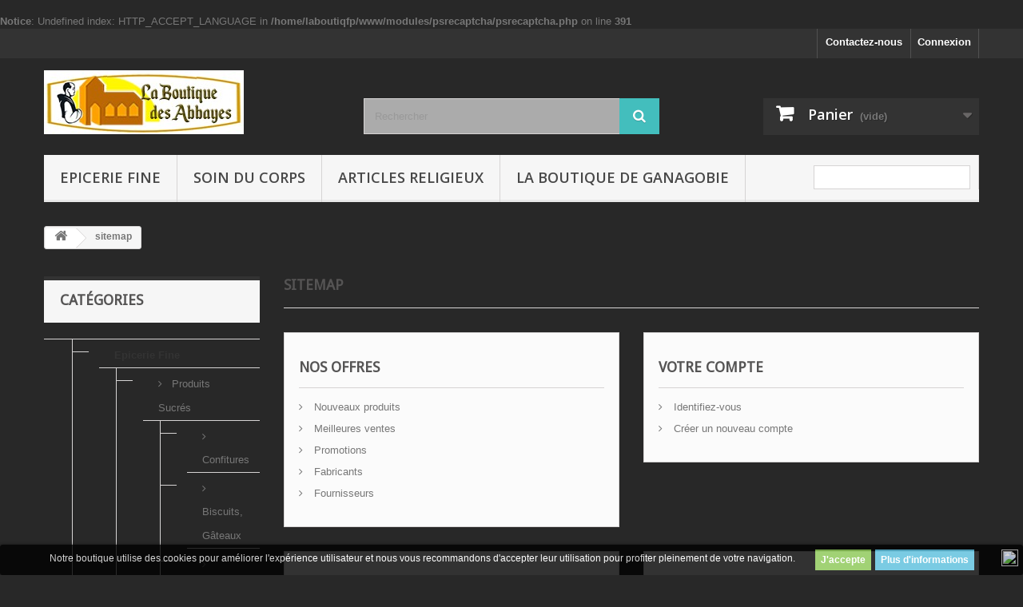

--- FILE ---
content_type: text/html; charset=utf-8
request_url: https://www.laboutiquedesabbayes.com/plan-du-site
body_size: 10597
content:
<br />
<b>Notice</b>:  Undefined index: HTTP_ACCEPT_LANGUAGE in <b>/home/laboutiqfp/www/modules/psrecaptcha/psrecaptcha.php</b> on line <b>391</b><br />
<!DOCTYPE HTML>
<!--[if lt IE 7]> <html class="no-js lt-ie9 lt-ie8 lt-ie7" lang="fr-fr"><![endif]-->
<!--[if IE 7]><html class="no-js lt-ie9 lt-ie8 ie7" lang="fr-fr"><![endif]-->
<!--[if IE 8]><html class="no-js lt-ie9 ie8" lang="fr-fr"><![endif]-->
<!--[if gt IE 8]> <html class="no-js ie9" lang="fr-fr"><![endif]-->
<html lang="fr-fr">
	<head>
		<meta charset="utf-8" />
		<title>Plan du site - La Boutique des Abbayes</title>
					<meta name="description" content="Perdu ? Trouvez ce que vous cherchez" />
							<meta name="keywords" content="plan, site" />
				<meta name="generator" content="PrestaShop" />
		<meta name="robots" content="index,follow" />
		<meta name="viewport" content="width=device-width, minimum-scale=0.25, maximum-scale=1.6, initial-scale=1.0" />
		<meta name="apple-mobile-web-app-capable" content="yes" />
		<link rel="icon" type="image/vnd.microsoft.icon" href="/img/favicon.jpg?1742809591" />
		<link rel="shortcut icon" type="image/x-icon" href="/img/favicon.jpg?1742809591" />
														<link rel="stylesheet" href="/themes/default-bootstrap/css/global.css" type="text/css" media="all" />
																<link rel="stylesheet" href="/themes/default-bootstrap/css/autoload/highdpi.css" type="text/css" media="all" />
																<link rel="stylesheet" href="/themes/default-bootstrap/css/autoload/responsive-tables.css" type="text/css" media="all" />
																<link rel="stylesheet" href="/themes/default-bootstrap/css/autoload/uniform.default.css" type="text/css" media="all" />
																<link rel="stylesheet" href="/themes/default-bootstrap/css/sitemap.css" type="text/css" media="all" />
																<link rel="stylesheet" href="/themes/default-bootstrap/css/modules/blockbestsellers/blockbestsellers.css" type="text/css" media="all" />
																<link rel="stylesheet" href="/themes/default-bootstrap/css/modules/blockcart/blockcart.css" type="text/css" media="all" />
																<link rel="stylesheet" href="/js/jquery/plugins/bxslider/jquery.bxslider.css" type="text/css" media="all" />
																<link rel="stylesheet" href="/themes/default-bootstrap/css/modules/blockcategories/blockcategories.css" type="text/css" media="all" />
																<link rel="stylesheet" href="/themes/default-bootstrap/css/modules/blockcurrencies/blockcurrencies.css" type="text/css" media="all" />
																<link rel="stylesheet" href="/themes/default-bootstrap/css/modules/blocklanguages/blocklanguages.css" type="text/css" media="all" />
																<link rel="stylesheet" href="/themes/default-bootstrap/css/modules/blockcontact/blockcontact.css" type="text/css" media="all" />
																<link rel="stylesheet" href="/themes/default-bootstrap/css/modules/blockmyaccountfooter/blockmyaccount.css" type="text/css" media="all" />
																<link rel="stylesheet" href="/themes/default-bootstrap/css/modules/blocknewsletter/blocknewsletter.css" type="text/css" media="all" />
																<link rel="stylesheet" href="/themes/default-bootstrap/css/modules/blocksearch/blocksearch.css" type="text/css" media="all" />
																<link rel="stylesheet" href="/js/jquery/plugins/autocomplete/jquery.autocomplete.css" type="text/css" media="all" />
																<link rel="stylesheet" href="/themes/default-bootstrap/css/product_list.css" type="text/css" media="all" />
																<link rel="stylesheet" href="/themes/default-bootstrap/css/modules/blockspecials/blockspecials.css" type="text/css" media="all" />
																<link rel="stylesheet" href="/themes/default-bootstrap/css/modules/blocktags/blocktags.css" type="text/css" media="all" />
																<link rel="stylesheet" href="/themes/default-bootstrap/css/modules/blockuserinfo/blockuserinfo.css" type="text/css" media="all" />
																<link rel="stylesheet" href="/themes/default-bootstrap/css/modules/blockviewed/blockviewed.css" type="text/css" media="all" />
																<link rel="stylesheet" href="/modules/themeconfigurator/css/hooks.css" type="text/css" media="all" />
																<link rel="stylesheet" href="/modules/themeconfigurator/css/theme8.css" type="text/css" media="all" />
																<link rel="stylesheet" href="/modules/themeconfigurator/css/font10.css" type="text/css" media="all" />
																<link rel="stylesheet" href="/themes/default-bootstrap/css/modules/blockwishlist/blockwishlist.css" type="text/css" media="all" />
																<link rel="stylesheet" href="/themes/default-bootstrap/css/modules/blocktopmenu/css/blocktopmenu.css" type="text/css" media="all" />
																<link rel="stylesheet" href="/themes/default-bootstrap/css/modules/blocktopmenu/css/superfish-modified.css" type="text/css" media="all" />
																<link rel="stylesheet" href="/themes/default-bootstrap/css/modules/blocknewproducts/blocknewproducts.css" type="text/css" media="all" />
																<link rel="stylesheet" href="/modules/payplug/views/css/front_1_6.css" type="text/css" media="all" />
														<script type="text/javascript">
var CUSTOMIZE_TEXTFIELD = 1;
var FancyboxI18nClose = 'Fermer';
var FancyboxI18nNext = 'Suivant';
var FancyboxI18nPrev = 'Pr&eacute;c&eacute;dent';
var added_to_wishlist = 'Le produit a été ajouté à votre liste.';
var ajax_allowed = true;
var ajaxsearch = true;
var baseDir = 'https://www.laboutiquedesabbayes.com/';
var baseUri = 'https://www.laboutiquedesabbayes.com/';
var blocksearch_type = 'top';
var can_use_oney = 0;
var contentOnly = false;
var currency = {"id":1,"name":"Euro","iso_code":"EUR","iso_code_num":"978","sign":"\u20ac","blank":"1","conversion_rate":"1.136364","deleted":"0","format":"2","decimals":"1","active":"1","prefix":"","suffix":" \u20ac","id_shop_list":null,"force_id":false};
var currencyBlank = 1;
var currencyFormat = 2;
var currencyRate = 1;
var currencySign = '€';
var customizationIdMessage = 'Personnalisation';
var delete_txt = 'Supprimer';
var displayList = false;
var elementRecaptcha = '<div class="recaptcha-text-center" style="text-align: center"><div class="g-recaptcha" style="display: inline-block !important" data-sitekey="6LcW8uMUAAAAAMDpFI7OucLNcgEKu9cww_FUcT2w" data-theme="light" data-size="normal" data-callback="callbackRecaptcha"></div></div>';
var freeProductTranslation = 'Offert !';
var freeShippingTranslation = 'Livraison gratuite !';
var generated_date = 1768197141;
var hasDeliveryAddress = false;
var highDPI = false;
var id_lang = 2;
var img_dir = 'https://www.laboutiquedesabbayes.com/themes/default-bootstrap/img/';
var instantsearch = true;
var isGuest = 0;
var isLogged = 0;
var isMobile = false;
var isPsVersion17 = false;
var loading_msg = 'Chargement';
var loggin_required = 'Vous devez être connecté pour gérer votre liste d\'envies.';
var mywishlist_url = 'https://www.laboutiquedesabbayes.com/module/blockwishlist/mywishlist';
var page_name = 'sitemap';
var payplug_ajax_url = 'https://www.laboutiquedesabbayes.com/module/payplug/ajax';
var placeholder_blocknewsletter = 'Saisissez votre adresse e-mail';
var priceDisplayMethod = 0;
var priceDisplayPrecision = 2;
var quickView = false;
var recaptchaContactForm = '1';
var recaptchaDataSiteKey = '6LcW8uMUAAAAAMDpFI7OucLNcgEKu9cww_FUcT2w';
var recaptchaLoginForm = '1';
var recaptchaRegistrationForm = '1';
var recaptchaType = '1';
var removingLinkText = 'supprimer cet article du panier';
var roundMode = 2;
var search_url = 'https://www.laboutiquedesabbayes.com/recherche';
var static_token = '91d46e63a3e320205a61f4f7395a0993';
var toBeDetermined = 'À définir';
var token = 'bd350a4d3e481257e27153ae97f1a9fa';
var usingSecureMode = true;
var wishlistProductsIds = false;
</script>

						<script type="text/javascript" src="/js/jquery/jquery-1.11.0.min.js"></script>
						<script type="text/javascript" src="/js/jquery/jquery-migrate-1.2.1.min.js"></script>
						<script type="text/javascript" src="/js/jquery/plugins/jquery.easing.js"></script>
						<script type="text/javascript" src="/js/tools.js"></script>
						<script type="text/javascript" src="/themes/default-bootstrap/js/global.js"></script>
						<script type="text/javascript" src="/themes/default-bootstrap/js/autoload/10-bootstrap.min.js"></script>
						<script type="text/javascript" src="/themes/default-bootstrap/js/autoload/15-jquery.total-storage.min.js"></script>
						<script type="text/javascript" src="/themes/default-bootstrap/js/autoload/15-jquery.uniform-modified.js"></script>
						<script type="text/javascript" src="/themes/default-bootstrap/js/products-comparison.js"></script>
						<script type="text/javascript" src="https://www.google.com/recaptcha/api.js?hl=fr"></script>
						<script type="text/javascript" src="/modules/psrecaptcha/views/js/reCaptchaV2Checkbox.js"></script>
						<script type="text/javascript" src="/themes/default-bootstrap/js/tools/treeManagement.js"></script>
						<script type="text/javascript" src="/themes/default-bootstrap/js/modules/blockcart/ajax-cart.js"></script>
						<script type="text/javascript" src="/js/jquery/plugins/jquery.scrollTo.js"></script>
						<script type="text/javascript" src="/js/jquery/plugins/jquery.serialScroll.js"></script>
						<script type="text/javascript" src="/js/jquery/plugins/bxslider/jquery.bxslider.js"></script>
						<script type="text/javascript" src="/themes/default-bootstrap/js/modules/blocknewsletter/blocknewsletter.js"></script>
						<script type="text/javascript" src="/js/jquery/plugins/autocomplete/jquery.autocomplete.js"></script>
						<script type="text/javascript" src="/themes/default-bootstrap/js/modules/blocksearch/blocksearch.js"></script>
						<script type="text/javascript" src="/themes/default-bootstrap/js/modules/blockwishlist/js/ajax-wishlist.js"></script>
						<script type="text/javascript" src="/themes/default-bootstrap/js/modules/blocktopmenu/js/hoverIntent.js"></script>
						<script type="text/javascript" src="/themes/default-bootstrap/js/modules/blocktopmenu/js/superfish-modified.js"></script>
						<script type="text/javascript" src="/themes/default-bootstrap/js/modules/blocktopmenu/js/blocktopmenu.js"></script>
						<script type="text/javascript" src="/modules/payplug/views/js/front.js?t=5c945760774af9b2354438d59366bd791611996e112075f0ff47eda7a0fcb3e9"></script>
							

<style>
	.lgcookieslaw_banner {
        display:table;
		width:100%;
		position:fixed;
		left:0;
		repeat-x scroll left top;
		background: #000000;
		border-color: #000000;
		border-left: 1px solid #000000;
		border-radius: 3px 3px 3px 3px;
		border-right: 1px solid #000000;
		color: #FFFFFF !important;
		z-index: 99999;
		border-style: solid;
		border-width: 1px;
		margin: 0;
		outline: medium none;
		text-align: center;
		vertical-align: middle;
		text-shadow: 0 0 0 0;
		-webkit-box-shadow: 0px 1px 5px 0px #000000;
		-moz-box-shadow:    0px 1px 5px 0px #000000;
		box-shadow:         0px 1px 5px 0px #000000;
		font-size: 12px;
	
		bottom:0;;
		opacity:0.8;
	
	}

	.lgcookieslaw_banner > form
	{
		position:relative;
	}

	.lgcookieslaw_banner span.lgcookieslaw_btn
	{
		border-color: #8BC954 !important;
		background: #8BC954 !important;
		color: #FFFFFF !important;
		text-align: center;
		margin: 5px 0px 5px 0px;
		padding: 5px 7px;
		display: inline-block;
		border: 0;
		font-weight: bold;
		height: 26px;
		line-height: 16px;
		width: auto;
		font-size: 12px;
		cursor: pointer;
	}

	.lgcookieslaw_banner span:hover.lgcookieslaw_btn
	{
		moz-opacity:0.85;
		opacity: 0.85;
		filter: alpha(opacity=85);
	}

	.lgcookieslaw_banner a.lgcookieslaw_btn
	{
		border-color: #5BC0DE;
		background: #5BC0DE;
		color: #FFFFFF !important;
		margin: 5px 0px 5px 0px;
		text-align: center;
		padding: 5px 7px;
		display: inline-block;
		border: 0;
		font-weight: bold;
		height: 26px;
		line-height: 16px;
		width: auto;
		font-size: 12px;
	}

	@media (max-width: 768px) {
		.lgcookieslaw_banner span.lgcookieslaw_btn,
		.lgcookieslaw_banner a.lgcookieslaw_btn {
			height: auto;
		}
	}

	.lgcookieslaw_banner a:hover.lgcookieslaw_btn
	{
		moz-opacity:0.85;
		opacity: 0.85;
		filter: alpha(opacity=85);
	}

	.lgcookieslaw_close_banner_btn
	{
		cursor:pointer;
		height:21px;
		max-width:21px;
		width:21px;
	}

	.lgcookieslaw_container {
		display:table;
		margin: 0 auto;
	}

	.lgcookieslaw_button_container {
		display:table-cell;
		padding:0px;
		vertical-align: middle;
	}

	.lgcookieslaw_button_container div{
		display:table-cell;
		padding: 0px 5px 0px 0px;
		vertical-align: middle;
	}

	.lgcookieslaw_message {
		display:table-cell;
		font-size: 12px;
		padding:2px 25px 5px 5px;
		vertical-align: middle;
	}

	.lgcookieslaw_message p{
		margin: 0;
	}

	.lgcookieslaw_btn-close {
		position:absolute;
		right:5px;
		top:5px;
	}
</style>


<script type="text/javascript">
    function closeinfo(accept)
    {
        var banners = document.getElementsByClassName("lgcookieslaw_banner");
        if( banners ) {
            for (var i = 0; i < banners.length; i++) {
                banners[i].style.display = 'none';
            }
        }

        if (typeof accept != 'undefined' && accept == true) {
            setCookie("__lglaw", 1, 31536000);
        }
    }

    function checkLgCookie()
    {
        return document.cookie.match(/^(.*;)?\s*__lglaw\s*=\s*[^;]+(.*)?$/);
    }

    function setCookie(cname, cvalue, exdays) {
        var d = new Date();
        d.setTime(d.getTime() + (exdays * 1000));
        var expires = "expires=" + d.toUTCString();
        document.cookie = cname + "=" + cvalue + ";" + expires + ";path=/";
    }

    var lgbtnclick = function(){
        var buttons = document.getElementsByClassName("lgcookieslaw_btn_accept");
        if( buttons != null ) {
            for (var i = 0; i < buttons.length; i++) {
                buttons[i].addEventListener("click", function () {
                    closeinfo(true);
                                        
                });
            }
        }
    };

    window.addEventListener('load',function(){
        if( checkLgCookie() ) {
            closeinfo();
        } else {
            
                        
            lgbtnclick();
        }
    });

</script>


		<link rel="stylesheet" href="//fonts.googleapis.com/css?family=Open+Sans:300,600&amp;subset=latin,latin-ext" type="text/css" media="all" />
		<!--[if IE 8]>
		<script src="https://oss.maxcdn.com/libs/html5shiv/3.7.0/html5shiv.js"></script>
		<script src="https://oss.maxcdn.com/libs/respond.js/1.3.0/respond.min.js"></script>
		<![endif]-->
	</head>
	<body id="sitemap" class="sitemap show-left-column hide-right-column lang_fr">
					<div id="page">
			<div class="header-container">
				<header id="header">
																										<div class="nav">
							<div class="container">
								<div class="row">
									<nav><!-- Block user information module NAV  -->
<div class="header_user_info">
			<a class="login" href="https://www.laboutiquedesabbayes.com/mon-compte" rel="nofollow" title="Identifiez-vous">
			Connexion
		</a>
	</div>
<!-- /Block usmodule NAV -->
<!-- Block languages module -->
<!-- /Block languages module -->
<div id="contact-link" >
	<a href="https://www.laboutiquedesabbayes.com/contactez-nous" title="Contactez-nous">Contactez-nous</a>
</div>
</nav>
								</div>
							</div>
						</div>
										<div>
						<div class="container">
							<div class="row">
								<div id="header_logo">
									<a href="https://www.laboutiquedesabbayes.com/" title="La Boutique des Abbayes">
										<img class="logo img-responsive" src="https://www.laboutiquedesabbayes.com/img/la-boutique-des-abbayes-artisanat-et-produits-monastiques-logo-1515322159.jpg" alt="La Boutique des Abbayes" width="250" height="80"/>
									</a>
								</div>
								<!-- Block search module TOP -->
<div id="search_block_top" class="col-sm-4 clearfix">
	<form id="searchbox" method="get" action="//www.laboutiquedesabbayes.com/recherche" >
		<input type="hidden" name="controller" value="search" />
		<input type="hidden" name="orderby" value="position" />
		<input type="hidden" name="orderway" value="desc" />
		<input class="search_query form-control" type="text" id="search_query_top" name="search_query" placeholder="Rechercher" value="" />
		<button type="submit" name="submit_search" class="btn btn-default button-search">
			<span>Rechercher</span>
		</button>
	</form>
</div>
<!-- /Block search module TOP --><!-- MODULE Block cart -->
<div class="col-sm-4 clearfix">
	<div class="shopping_cart">
		<a href="https://www.laboutiquedesabbayes.com/commande" title="Voir mon panier" rel="nofollow">
			<b>Panier</b>
			<span class="ajax_cart_quantity unvisible">0</span>
			<span class="ajax_cart_product_txt unvisible">Produit</span>
			<span class="ajax_cart_product_txt_s unvisible">Produits</span>
			<span class="ajax_cart_total unvisible">
							</span>
			<span class="ajax_cart_no_product">(vide)</span>
					</a>
					<div class="cart_block block exclusive">
				<div class="block_content">
					<!-- block list of products -->
					<div class="cart_block_list">
												<p class="cart_block_no_products">
							Aucun produit
						</p>
																		<div class="cart-prices">
							<div class="cart-prices-line first-line">
								<span class="price cart_block_shipping_cost ajax_cart_shipping_cost unvisible">
																			 À définir																	</span>
								<span class="unvisible">
									Livraison
								</span>
							</div>
																					<div class="cart-prices-line last-line">
								<span class="price cart_block_total ajax_block_cart_total">0,00 €</span>
								<span>Total</span>
							</div>
													</div>
						<p class="cart-buttons">
							<a id="button_order_cart" class="btn btn-default button button-small" href="https://www.laboutiquedesabbayes.com/commande" title="Commander" rel="nofollow">
								<span>
									Commander<i class="icon-chevron-right right"></i>
								</span>
							</a>
						</p>
					</div>
				</div>
			</div><!-- .cart_block -->
			</div>
</div>

	<div id="layer_cart">
		<div class="clearfix">
			<div class="layer_cart_product col-xs-12 col-md-6">
				<span class="cross" title="Fermer la fenêtre"></span>
				<span class="title">
					<i class="icon-check"></i>Produit ajouté au panier avec succès
				</span>
				<div class="product-image-container layer_cart_img">
				</div>
				<div class="layer_cart_product_info">
					<span id="layer_cart_product_title" class="product-name"></span>
					<span id="layer_cart_product_attributes"></span>
					<div>
						<strong class="dark">Quantité</strong>
						<span id="layer_cart_product_quantity"></span>
					</div>
					<div>
						<strong class="dark">Total</strong>
						<span id="layer_cart_product_price"></span>
					</div>
				</div>
			</div>
			<div class="layer_cart_cart col-xs-12 col-md-6">
				<span class="title">
					<!-- Plural Case [both cases are needed because page may be updated in Javascript] -->
					<span class="ajax_cart_product_txt_s  unvisible">
						Il y a <span class="ajax_cart_quantity">0</span> produits dans votre panier.
					</span>
					<!-- Singular Case [both cases are needed because page may be updated in Javascript] -->
					<span class="ajax_cart_product_txt ">
						Il y a 1 produit dans votre panier.
					</span>
				</span>
				<div class="layer_cart_row">
					<strong class="dark">
						Total produits
											</strong>
					<span class="ajax_block_products_total">
											</span>
				</div>

								<div class="layer_cart_row">
					<strong class="dark unvisible">
						Frais de port&nbsp;					</strong>
					<span class="ajax_cart_shipping_cost unvisible">
													 À définir											</span>
				</div>
								<div class="layer_cart_row">
					<strong class="dark">
						Total
											</strong>
					<span class="ajax_block_cart_total">
											</span>
				</div>
				<div class="button-container">
					<span class="continue btn btn-default button exclusive-medium" title="Continuer mes achats">
						<span>
							<i class="icon-chevron-left left"></i>Continuer mes achats
						</span>
					</span>
					<a class="btn btn-default button button-medium"	href="https://www.laboutiquedesabbayes.com/commande" title="Commander" rel="nofollow">
						<span>
							Commander<i class="icon-chevron-right right"></i>
						</span>
					</a>
				</div>
			</div>
		</div>
		<div class="crossseling"></div>
	</div> <!-- #layer_cart -->
	<div class="layer_cart_overlay"></div>

<!-- /MODULE Block cart -->
	<!-- Menu -->
	<div id="block_top_menu" class="sf-contener clearfix col-lg-12">
		<div class="cat-title">Menu</div>
		<ul class="sf-menu clearfix menu-content">
			<li><a href="https://www.laboutiquedesabbayes.com/5-epicerie-fine" title="Epicerie Fine">Epicerie Fine</a><ul><li><a href="https://www.laboutiquedesabbayes.com/11-produits-sucres-artisanat-monastique" title="Produits Sucrés">Produits Sucrés</a><ul><li><a href="https://www.laboutiquedesabbayes.com/14-confitures-artisanat-monastique" title="Confitures">Confitures</a></li><li><a href="https://www.laboutiquedesabbayes.com/15-biscuits-gateaux" title="Biscuits, Gâteaux">Biscuits, Gâteaux</a></li><li><a href="https://www.laboutiquedesabbayes.com/22-desserts" title="Desserts">Desserts</a></li><li><a href="https://www.laboutiquedesabbayes.com/17-confiseries-chocolats" title="Confiseries, Chocolats">Confiseries, Chocolats</a></li><li><a href="https://www.laboutiquedesabbayes.com/18-miels-produits-de-la-ruche" title="Miels, Produits de la Ruche">Miels, Produits de la Ruche</a></li><li><a href="https://www.laboutiquedesabbayes.com/59-produits-provencaux-biscuiterie" title="Produits Provencaux">Produits Provencaux</a></li></ul></li><li><a href="https://www.laboutiquedesabbayes.com/10-produits-sales-artisanat-monastique" title="Produits salés">Produits salés</a><ul><li><a href="https://www.laboutiquedesabbayes.com/20-charcuterie" title="Charcuterie">Charcuterie</a></li><li><a href="https://www.laboutiquedesabbayes.com/25-condiments-aromates" title="Condiments, Aromates">Condiments, Aromates</a></li></ul></li><li><a href="https://www.laboutiquedesabbayes.com/12-artisanat-monastique-dietetique-sante" title="Diététique">Diététique</a><ul><li><a href="https://www.laboutiquedesabbayes.com/23-comprimes-vitamines" title="Comprimés & Vitamines">Comprimés & Vitamines</a></li><li><a href="https://www.laboutiquedesabbayes.com/24-complements-alimentaires" title="Compléments Alimentaires">Compléments Alimentaires</a></li><li><a href="https://www.laboutiquedesabbayes.com/13-produits-dejeuners" title="Produits déjeuners">Produits déjeuners</a></li><li><a href="https://www.laboutiquedesabbayes.com/58-la-propolis" title="La Propolis">La Propolis</a></li></ul></li><li><a href="https://www.laboutiquedesabbayes.com/26-boissons-elixirs-abbayes-artisanat-monastiques" title="Boissons, Elixirs">Boissons, Elixirs</a><ul><li><a href="https://www.laboutiquedesabbayes.com/27-tisanes-et-infusions" title="Tisanes et Infusions">Tisanes et Infusions</a></li><li><a href="https://www.laboutiquedesabbayes.com/28-elixirs-boissons" title="Elixirs, Boissons">Elixirs, Boissons</a></li><li><a href="https://www.laboutiquedesabbayes.com/29-boissons-instantanees" title="Boissons Instantanées">Boissons Instantanées</a></li></ul></li><li><a href="https://www.laboutiquedesabbayes.com/57-recettes-hildegarde-de-bingen" title="Hildegarde de Bingen">Hildegarde de Bingen</a></li></ul></li><li><a href="https://www.laboutiquedesabbayes.com/6-soin-du-corps" title="Soin du Corps">Soin du Corps</a><ul><li><a href="https://www.laboutiquedesabbayes.com/36-lotions-baumes" title="Lotions   & Baumes">Lotions   & Baumes</a></li><li><a href="https://www.laboutiquedesabbayes.com/37-cosmetique" title="Cosmétique">Cosmétique</a></li><li><a href="https://www.laboutiquedesabbayes.com/55-savons-artisanat-monastique" title="Savons">Savons</a></li></ul></li><li><a href="https://www.laboutiquedesabbayes.com/8-articles-religieux" title="Articles religieux">Articles religieux</a><ul><li><a href="https://www.laboutiquedesabbayes.com/9-encens-accessoires" title="Encens & Accessoires">Encens & Accessoires</a></li><li><a href="https://www.laboutiquedesabbayes.com/46-veilleuses-neuvaine" title="Veilleuses Neuvaine">Veilleuses Neuvaine</a></li><li><a href="https://www.laboutiquedesabbayes.com/56-chapelets-religieux-abbayes" title="Chapelets">Chapelets</a></li><li><a href="https://www.laboutiquedesabbayes.com/60-santons-provencaux" title="Santons Provencaux">Santons Provencaux</a></li></ul></li><li><a href="https://www.boutique-ganagobie.com/" onclick="return !window.open(this.href);" title="La Boutique de Ganagobie">La Boutique de Ganagobie</a></li>

							<li class="sf-search noBack" style="float:right">
					<form id="searchbox" action="https://www.laboutiquedesabbayes.com/recherche" method="get">
						<p>
							<input type="hidden" name="controller" value="search" />
							<input type="hidden" value="position" name="orderby"/>
							<input type="hidden" value="desc" name="orderway"/>
							<input type="text" name="search_query" value="" />
						</p>
					</form>
				</li>
					</ul>
	</div>
	<!--/ Menu -->

<div id="lgcookieslaw_banner" class="lgcookieslaw_banner">
	
				<div class="lgcookieslaw_container">
						<div class="lgcookieslaw_message"><p>Notre boutique utilise des cookies pour améliorer l'expérience utilisateur et nous vous recommandons d'accepter leur utilisation pour profiter pleinement de votre navigation.</p></div>
							<div class="lgcookieslaw_button_container">
					<div>
						
						<span id="lgcookieslaw_accept" class="lgcookieslaw_btn lgcookieslaw_btn_accept" onclick="closeinfo(true)">J'accepte</span>
					</div>
					<div>
						<a id="lgcookieslaw_info" class="lgcookieslaw_btn"  href="https://www.laboutiquedesabbayes.com/content/2-mentions-legales" >
							Plus d'informations
						</a>
					</div>
				</div>
					</div>
							<div id="lgcookieslaw_close" class="lgcookieslaw_btn-close">
				<img src="/modules/lgcookieslaw/views/img/close.png" alt="close" class="lgcookieslaw_close_banner_btn" onclick="closeinfo();">
			</div>
			
</div>
							</div>
						</div>
					</div>
				</header>
			</div>
			<div class="columns-container">
				<div id="columns" class="container">
											
<!-- Breadcrumb -->
<div class="breadcrumb clearfix">
	<a class="home" href="https://www.laboutiquedesabbayes.com/" title="retour &agrave; Accueil"><i class="icon-home"></i></a>
			<span class="navigation-pipe">&gt;</span>
					sitemap
			</div>
<!-- /Breadcrumb -->

										<div id="slider_row" class="row">
																	</div>
					<div class="row">
												<div id="left_column" class="column col-xs-12 col-sm-3"><!-- Block categories module -->
<div id="categories_block_left" class="block">
	<h2 class="title_block">
					Catégories
			</h2>
	<div class="block_content">
		<ul class="tree dhtml">
												
<li >
	<a 
	href="https://www.laboutiquedesabbayes.com/5-epicerie-fine" title="">
		Epicerie Fine
	</a>
			<ul>
												
<li >
	<a 
	href="https://www.laboutiquedesabbayes.com/11-produits-sucres-artisanat-monastique" title="">
		Produits Sucrés
	</a>
			<ul>
												
<li >
	<a 
	href="https://www.laboutiquedesabbayes.com/14-confitures-artisanat-monastique" title="">
		Confitures
	</a>
	</li>

																
<li >
	<a 
	href="https://www.laboutiquedesabbayes.com/15-biscuits-gateaux" title="">
		Biscuits, Gâteaux
	</a>
	</li>

																
<li >
	<a 
	href="https://www.laboutiquedesabbayes.com/22-desserts" title="">
		Desserts
	</a>
	</li>

																
<li >
	<a 
	href="https://www.laboutiquedesabbayes.com/17-confiseries-chocolats" title="">
		Confiseries, Chocolats
	</a>
	</li>

																
<li >
	<a 
	href="https://www.laboutiquedesabbayes.com/18-miels-produits-de-la-ruche" title="">
		Miels, Produits de la Ruche
	</a>
	</li>

																
<li class="last">
	<a 
	href="https://www.laboutiquedesabbayes.com/59-produits-provencaux-biscuiterie" title="">
		Produits Provencaux
	</a>
	</li>

									</ul>
	</li>

																
<li >
	<a 
	href="https://www.laboutiquedesabbayes.com/10-produits-sales-artisanat-monastique" title="">
		Produits salés
	</a>
			<ul>
												
<li >
	<a 
	href="https://www.laboutiquedesabbayes.com/20-charcuterie" title="">
		Charcuterie
	</a>
	</li>

																
<li class="last">
	<a 
	href="https://www.laboutiquedesabbayes.com/25-condiments-aromates" title="">
		Condiments, Aromates
	</a>
	</li>

									</ul>
	</li>

																
<li >
	<a 
	href="https://www.laboutiquedesabbayes.com/12-artisanat-monastique-dietetique-sante" title="">
		Diététique
	</a>
			<ul>
												
<li >
	<a 
	href="https://www.laboutiquedesabbayes.com/23-comprimes-vitamines" title="">
		Comprimés &amp; Vitamines
	</a>
	</li>

																
<li >
	<a 
	href="https://www.laboutiquedesabbayes.com/24-complements-alimentaires" title="">
		Compléments Alimentaires
	</a>
	</li>

																
<li >
	<a 
	href="https://www.laboutiquedesabbayes.com/13-produits-dejeuners" title="">
		Produits déjeuners
	</a>
	</li>

																
<li class="last">
	<a 
	href="https://www.laboutiquedesabbayes.com/58-la-propolis" title="">
		La Propolis
	</a>
	</li>

									</ul>
	</li>

																
<li >
	<a 
	href="https://www.laboutiquedesabbayes.com/26-boissons-elixirs-abbayes-artisanat-monastiques" title="">
		Boissons, Elixirs
	</a>
			<ul>
												
<li >
	<a 
	href="https://www.laboutiquedesabbayes.com/27-tisanes-et-infusions" title="">
		Tisanes et Infusions
	</a>
	</li>

																
<li >
	<a 
	href="https://www.laboutiquedesabbayes.com/28-elixirs-boissons" title="">
		Elixirs, Boissons
	</a>
	</li>

																
<li class="last">
	<a 
	href="https://www.laboutiquedesabbayes.com/29-boissons-instantanees" title="">
		Boissons Instantanées
	</a>
	</li>

									</ul>
	</li>

																
<li class="last">
	<a 
	href="https://www.laboutiquedesabbayes.com/57-recettes-hildegarde-de-bingen" title="Gamme de produits inspirés librement des enseignements de Hildegarde de Bingen :  des mélanges de plantes, fleurs, épices et fruits savoureux et bénéfiques pour la   santé  .">
		Hildegarde de Bingen
	</a>
	</li>

									</ul>
	</li>

																
<li >
	<a 
	href="https://www.laboutiquedesabbayes.com/6-soin-du-corps" title="">
		Soin du Corps
	</a>
			<ul>
												
<li >
	<a 
	href="https://www.laboutiquedesabbayes.com/36-lotions-baumes" title="">
		Lotions   &amp; Baumes
	</a>
	</li>

																
<li >
	<a 
	href="https://www.laboutiquedesabbayes.com/37-cosmetique" title="">
		Cosmétique
	</a>
	</li>

																
<li class="last">
	<a 
	href="https://www.laboutiquedesabbayes.com/55-savons-artisanat-monastique" title="">
		Savons
	</a>
	</li>

									</ul>
	</li>

																
<li class="last">
	<a 
	href="https://www.laboutiquedesabbayes.com/8-articles-religieux" title="">
		Articles religieux
	</a>
			<ul>
												
<li >
	<a 
	href="https://www.laboutiquedesabbayes.com/9-encens-accessoires" title="">
		Encens &amp; Accessoires
	</a>
	</li>

																
<li >
	<a 
	href="https://www.laboutiquedesabbayes.com/46-veilleuses-neuvaine" title="">
		Veilleuses Neuvaine
	</a>
	</li>

																
<li >
	<a 
	href="https://www.laboutiquedesabbayes.com/56-chapelets-religieux-abbayes" title="">
		Chapelets
	</a>
	</li>

																
<li class="last">
	<a 
	href="https://www.laboutiquedesabbayes.com/60-santons-provencaux" title="">
		Santons Provencaux
	</a>
	</li>

									</ul>
	</li>

									</ul>
	</div>
</div>
<!-- /Block categories module -->
<!-- Block manufacturers module -->
<div id="manufacturers_block_left" class="block blockmanufacturer">
	<p class="title_block">
					<a href="https://www.laboutiquedesabbayes.com/fabricants" title="Fabricants">
						Fabricants
					</a>
			</p>
	<div class="block_content list-block">
								<ul>
														<li class="first_item">
						<a 
						href="https://www.laboutiquedesabbayes.com/3_abbaye-d-aiguebelle" title="En savoir plus sur Abbaye d'Aiguebelle">
							Abbaye d&#039;Aiguebelle
						</a>
					</li>
																			<li class="item">
						<a 
						href="https://www.laboutiquedesabbayes.com/10_abbaye-de-campeneac" title="En savoir plus sur Abbaye de Campénéac">
							Abbaye de Campénéac
						</a>
					</li>
																			<li class="item">
						<a 
						href="https://www.laboutiquedesabbayes.com/12_abbaye-de-fleury" title="En savoir plus sur Abbaye de Fleury">
							Abbaye de Fleury
						</a>
					</li>
																			<li class="item">
						<a 
						href="https://www.laboutiquedesabbayes.com/8_abbaye-de-la-coudre" title="En savoir plus sur Abbaye de la Coudre">
							Abbaye de la Coudre
						</a>
					</li>
																																																																																																																																																																																																</ul>
										<form action="/index.php" method="get">
					<div class="form-group selector1">
						<select class="form-control" name="manufacturer_list">
							<option value="0">Tous les fabricants</option>
													<option value="https://www.laboutiquedesabbayes.com/3_abbaye-d-aiguebelle">Abbaye d&#039;Aiguebelle</option>
													<option value="https://www.laboutiquedesabbayes.com/10_abbaye-de-campeneac">Abbaye de Campénéac</option>
													<option value="https://www.laboutiquedesabbayes.com/12_abbaye-de-fleury">Abbaye de Fleury</option>
													<option value="https://www.laboutiquedesabbayes.com/8_abbaye-de-la-coudre">Abbaye de la Coudre</option>
													<option value="https://www.laboutiquedesabbayes.com/16_abbaye-de-novy-dvur">Abbaye de Novy-Dvur</option>
													<option value="https://www.laboutiquedesabbayes.com/4_abbaye-de-sept-fons">Abbaye de Sept-Fons</option>
													<option value="https://www.laboutiquedesabbayes.com/20_abbaye-de-st-wandrille">Abbaye de St Wandrille</option>
													<option value="https://www.laboutiquedesabbayes.com/22_abbaye-de-timadeuc">Abbaye de Timadeuc</option>
													<option value="https://www.laboutiquedesabbayes.com/11_abbaye-des-benedictines-de-chantelle">Abbaye des Bénédictines de Chantelle</option>
													<option value="https://www.laboutiquedesabbayes.com/5_abbaye-du-barroux">Abbaye du Barroux</option>
													<option value="https://www.laboutiquedesabbayes.com/17_abbaye-n-d-de-misericorde-de-rosans">Abbaye N-D de Miséricorde de Rosans</option>
													<option value="https://www.laboutiquedesabbayes.com/6_abbaye-notre-dame-de-bonneval">Abbaye Notre-Dame de Bonneval</option>
													<option value="https://www.laboutiquedesabbayes.com/23_abbaye-notre-dame-de-fidelite-de-jouques">Abbaye Notre-Dame de Fidélité de Jouques</option>
													<option value="https://www.laboutiquedesabbayes.com/24_abbaye-notre-dame-de-ganagobie">Abbaye Notre-Dame de Ganagobie</option>
													<option value="https://www.laboutiquedesabbayes.com/15_abbaye-notre-dame-des-gardes">Abbaye Notre-Dame des Gardes</option>
													<option value="https://www.laboutiquedesabbayes.com/25_abbaye-sainte-marie-de-rieunette">Abbaye Sainte Marie de Rieunette</option>
													<option value="https://www.laboutiquedesabbayes.com/26_biscuiterie-de-provence">Biscuiterie de Provence</option>
													<option value="https://www.laboutiquedesabbayes.com/13_monastere-cisterciens-du-jassonneix">Monastère cisterciens du Jassonneix</option>
													<option value="https://www.laboutiquedesabbayes.com/18_monastere-de-la-grande-chartreuse">Monastère de la Grande Chartreuse</option>
													<option value="https://www.laboutiquedesabbayes.com/21_monastere-de-la-transfiguration-de-terrasson">Monastère de la Transfiguration de Terrasson</option>
													<option value="https://www.laboutiquedesabbayes.com/19_monastere-n-d-de-sereys">Monastère N-D de Sereys</option>
													<option value="https://www.laboutiquedesabbayes.com/7_monastere-nd-de-bouzy-la-foret">Monastère ND de Bouzy-la-Forêt</option>
													<option value="https://www.laboutiquedesabbayes.com/14_monastere-sainte-marie-de-la-garde">Monastère Sainte-Marie de La Garde</option>
													<option value="https://www.laboutiquedesabbayes.com/9_trappe-de-bricquebec">Trappe de Bricquebec</option>
												</select>
					</div>
				</form>
						</div>
</div>
<!-- /Block manufacturers module -->
	<!-- Block CMS module -->
		<!-- /Block CMS module -->
<!-- Block tags module -->
<div id="tags_block_left" class="block tags_block">
	<p class="title_block">
		Mots-clés
	</p>
	<div class="block_content">
									<a 
				class="tag_level3 first_item"
				href="https://www.laboutiquedesabbayes.com/recherche?tag=santon" 
				title="En savoir plus sur santon" 
				>
					santon
				</a>
							<a 
				class="tag_level1 item"
				href="https://www.laboutiquedesabbayes.com/recherche?tag=miel" 
				title="En savoir plus sur miel" 
				>
					miel
				</a>
							<a 
				class="tag_level1 item"
				href="https://www.laboutiquedesabbayes.com/recherche?tag=sept+fons" 
				title="En savoir plus sur sept fons" 
				>
					sept fons
				</a>
							<a 
				class="tag_level1 item"
				href="https://www.laboutiquedesabbayes.com/recherche?tag=chocolat" 
				title="En savoir plus sur chocolat" 
				>
					chocolat
				</a>
							<a 
				class="tag_level1 item"
				href="https://www.laboutiquedesabbayes.com/recherche?tag=biscuit" 
				title="En savoir plus sur biscuit" 
				>
					biscuit
				</a>
							<a 
				class="tag_level1 item"
				href="https://www.laboutiquedesabbayes.com/recherche?tag=st+wandrille" 
				title="En savoir plus sur st wandrille" 
				>
					st wandrille
				</a>
							<a 
				class="tag_level1 item"
				href="https://www.laboutiquedesabbayes.com/recherche?tag=barroux" 
				title="En savoir plus sur barroux" 
				>
					barroux
				</a>
							<a 
				class="tag_level1 item"
				href="https://www.laboutiquedesabbayes.com/recherche?tag=hildegarde" 
				title="En savoir plus sur hildegarde" 
				>
					hildegarde
				</a>
							<a 
				class="tag_level1 item"
				href="https://www.laboutiquedesabbayes.com/recherche?tag=gateau" 
				title="En savoir plus sur gateau" 
				>
					gateau
				</a>
							<a 
				class="tag_level1 item"
				href="https://www.laboutiquedesabbayes.com/recherche?tag=hildegarde+de+bingen" 
				title="En savoir plus sur hildegarde de bingen" 
				>
					hildegarde de bingen
				</a>
							<a 
				class="tag_level1 item"
				href="https://www.laboutiquedesabbayes.com/recherche?tag=tisane" 
				title="En savoir plus sur tisane" 
				>
					tisane
				</a>
							<a 
				class="tag_level1 last_item"
				href="https://www.laboutiquedesabbayes.com/recherche?tag=provence" 
				title="En savoir plus sur provence" 
				>
					provence
				</a>
						</div>
</div>
<!-- /Block tags module -->
</div>
																		<div id="center_column" class="center_column col-xs-12 col-sm-9">
	

<h1 class="page-heading">
    sitemap
</h1>
<div id="sitemap_content" class="row">
	<div class="col-xs-12 col-sm-6">
		<div class="sitemap_block box">
    		<h3 class="page-subheading">Nos offres</h3>
    		<ul>
    			<li>
                    <a 
                    href="https://www.laboutiquedesabbayes.com/nouveaux-produits" 
                    title="Voir un nouveau produit">
                        Nouveaux produits
                    </a>
                </li>
    			    			        			<li>
                        <a 
                        href="https://www.laboutiquedesabbayes.com/meilleures-ventes" 
                        title="Voir une des meilleures ventes">
                            Meilleures ventes
                        </a>
                    </li>
                        			<li>
                        <a 
                        href="https://www.laboutiquedesabbayes.com/promotions" 
                        title="Voir les produits en promotion">
                            Promotions
                        </a>
                    </li>
    			    			                    <li>
                        <a 
                        href="https://www.laboutiquedesabbayes.com/fabricants" 
                        title="Voir la liste des fabricants">
                            Fabricants
                        </a>
                    </li>
                    			                    <li>
                        <a 
                        href="https://www.laboutiquedesabbayes.com/fournisseurs" 
                        title="Voir la liste des fournisseurs">
                            Fournisseurs
                        </a>
                    </li>
                    		</ul>
	   </div>
    </div>
    <div class="col-xs-12 col-sm-6">
		<div class="sitemap_block box">
    		<h3 class="page-subheading">
                Votre compte
            </h3>
    		<ul>
        		        			<li>
                        <a 
                        href="https://www.laboutiquedesabbayes.com/authentification" 
                        rel="nofollow"
                        title="Identifiez-vous" >
                            Identifiez-vous
                        </a>
                    </li>
        			<li>
                        <a 
                        href="https://www.laboutiquedesabbayes.com/authentification"
                        rel="nofollow" 
                        title="Cr&eacute;er un nouveau compte" >
                            Cr&eacute;er un nouveau compte
                        </a>
                    </li>
        		        		    		</ul>
    	</div>
    </div>
</div>
<div id="listpage_content" class="row">
	<div class="col-xs-12 col-sm-6">
		<div class="categTree box">
            <h3 class="page-subheading">Cat&eacute;gories</h3>
            <div class="tree_top">
                <a href="https://www.laboutiquedesabbayes.com/" title="Accueil"></a>
            </div>
            <ul class="tree">
                                                                        
<li >
	<a href="https://www.laboutiquedesabbayes.com/5-epicerie-fine"  title="">Epicerie Fine</a>
			<ul>
									
<li >
	<a href="https://www.laboutiquedesabbayes.com/11-produits-sucres-artisanat-monastique"  title="">Produits Sucrés</a>
			<ul>
									
<li >
	<a href="https://www.laboutiquedesabbayes.com/14-confitures-artisanat-monastique"  title="">Confitures</a>
	</li>
												
<li >
	<a href="https://www.laboutiquedesabbayes.com/15-biscuits-gateaux"  title="">Biscuits, Gâteaux</a>
	</li>
												
<li >
	<a href="https://www.laboutiquedesabbayes.com/22-desserts"  title="">Desserts</a>
	</li>
												
<li >
	<a href="https://www.laboutiquedesabbayes.com/17-confiseries-chocolats"  title="">Confiseries, Chocolats</a>
	</li>
												
<li >
	<a href="https://www.laboutiquedesabbayes.com/18-miels-produits-de-la-ruche"  title="">Miels, Produits de la Ruche</a>
	</li>
												
<li class="last">
	<a href="https://www.laboutiquedesabbayes.com/59-produits-provencaux-biscuiterie"  title="">Produits Provencaux</a>
	</li>
							</ul>
	</li>
												
<li >
	<a href="https://www.laboutiquedesabbayes.com/10-produits-sales-artisanat-monastique"  title="">Produits salés</a>
			<ul>
									
<li >
	<a href="https://www.laboutiquedesabbayes.com/20-charcuterie"  title="">Charcuterie</a>
	</li>
												
<li class="last">
	<a href="https://www.laboutiquedesabbayes.com/25-condiments-aromates"  title="">Condiments, Aromates</a>
	</li>
							</ul>
	</li>
												
<li >
	<a href="https://www.laboutiquedesabbayes.com/12-artisanat-monastique-dietetique-sante"  title="">Diététique</a>
			<ul>
									
<li >
	<a href="https://www.laboutiquedesabbayes.com/23-comprimes-vitamines"  title="">Comprimés &amp; Vitamines</a>
	</li>
												
<li >
	<a href="https://www.laboutiquedesabbayes.com/24-complements-alimentaires"  title="">Compléments Alimentaires</a>
	</li>
												
<li >
	<a href="https://www.laboutiquedesabbayes.com/13-produits-dejeuners"  title="">Produits déjeuners</a>
	</li>
												
<li class="last">
	<a href="https://www.laboutiquedesabbayes.com/58-la-propolis"  title="">La Propolis</a>
	</li>
							</ul>
	</li>
												
<li >
	<a href="https://www.laboutiquedesabbayes.com/26-boissons-elixirs-abbayes-artisanat-monastiques"  title="">Boissons, Elixirs</a>
			<ul>
									
<li >
	<a href="https://www.laboutiquedesabbayes.com/27-tisanes-et-infusions"  title="">Tisanes et Infusions</a>
	</li>
												
<li >
	<a href="https://www.laboutiquedesabbayes.com/28-elixirs-boissons"  title="">Elixirs, Boissons</a>
	</li>
												
<li class="last">
	<a href="https://www.laboutiquedesabbayes.com/29-boissons-instantanees"  title="">Boissons Instantanées</a>
	</li>
							</ul>
	</li>
												
<li class="last">
	<a href="https://www.laboutiquedesabbayes.com/57-recettes-hildegarde-de-bingen"  title="Gamme de produits inspirés librement des enseignements de Hildegarde de Bingen : des mélanges de plantes, fleurs, épices et fruits savoureux et bénéfiques pour la santé.">Hildegarde de Bingen</a>
	</li>
							</ul>
	</li>
                                                                                
<li >
	<a href="https://www.laboutiquedesabbayes.com/6-soin-du-corps"  title="">Soin du Corps</a>
			<ul>
									
<li >
	<a href="https://www.laboutiquedesabbayes.com/36-lotions-baumes"  title="">Lotions   &amp; Baumes</a>
	</li>
												
<li >
	<a href="https://www.laboutiquedesabbayes.com/37-cosmetique"  title="">Cosmétique</a>
	</li>
												
<li class="last">
	<a href="https://www.laboutiquedesabbayes.com/55-savons-artisanat-monastique"  title="">Savons</a>
	</li>
							</ul>
	</li>
                                                                                
<li class="last">
	<a href="https://www.laboutiquedesabbayes.com/8-articles-religieux"  title="">Articles religieux</a>
			<ul>
									
<li >
	<a href="https://www.laboutiquedesabbayes.com/9-encens-accessoires"  title="">Encens &amp; Accessoires</a>
	</li>
												
<li >
	<a href="https://www.laboutiquedesabbayes.com/46-veilleuses-neuvaine"  title="">Veilleuses Neuvaine</a>
	</li>
												
<li >
	<a href="https://www.laboutiquedesabbayes.com/56-chapelets-religieux-abbayes"  title="">Chapelets</a>
	</li>
												
<li class="last">
	<a href="https://www.laboutiquedesabbayes.com/60-santons-provencaux"  title="">Santons Provencaux</a>
	</li>
							</ul>
	</li>
                                                            </ul>
        </div>
    </div>
    <div class="col-xs-12 col-sm-6">
		<div class="sitemap_block box">
            <h3 class="page-subheading">Pages</h3>
            <ul>
            	<li>
                    <a href="https://www.laboutiquedesabbayes.com/content/category/1-home" title="Accueil">
                        Accueil
                    </a>
                </li>
                                                    <li>
                        <a href="https://www.laboutiquedesabbayes.com/content/1-livraison" title="Livraison">
                            Livraison
                        </a>
                    </li>
                                    <li>
                        <a href="https://www.laboutiquedesabbayes.com/content/2-mentions-legales" title="Mentions légales">
                            Mentions légales
                        </a>
                    </li>
                                    <li>
                        <a href="https://www.laboutiquedesabbayes.com/content/3-conditions-de-vente" title="Conditions de Vente">
                            Conditions de Vente
                        </a>
                    </li>
                                    <li>
                        <a href="https://www.laboutiquedesabbayes.com/content/4-a-propos" title="A propos">
                            A propos
                        </a>
                    </li>
                                    <li>
                        <a href="https://www.laboutiquedesabbayes.com/content/5-paiement-" title="Paiement ">
                            Paiement 
                        </a>
                    </li>
                                <li>
                    <a href="https://www.laboutiquedesabbayes.com/contactez-nous" title="Contact">
                        Contact
                    </a>
                </li>
                                    <li class="last">
                        <a href="https://www.laboutiquedesabbayes.com/magasins" title="Nos magasins">
                            Nos magasins
                        </a>
                    </li>
                            </ul>
        </div>
    </div>
</div>
					</div><!-- #center_column -->
										</div><!-- .row -->
				</div><!-- #columns -->
			</div><!-- .columns-container -->
							<!-- Footer -->
				<div class="footer-container">
					<footer id="footer"  class="container">
						<div class="row"><!-- Block Newsletter module-->
<div id="newsletter_block_left" class="block">
	<h4>Lettre d'informations</h4>
	<div class="block_content">
		<form action="//www.laboutiquedesabbayes.com/" method="post">
			<div class="form-group" >
				<input class="inputNew form-control grey newsletter-input" id="newsletter-input" type="text" name="email" size="18" value="Saisissez votre adresse e-mail" />
                <button type="submit" name="submitNewsletter" class="btn btn-default button button-small">
                    <span>ok</span>
                </button>
				<input type="hidden" name="action" value="0" />
			</div>
		</form>
	</div>
    
</div>
<!-- /Block Newsletter module-->
<section id="social_block" class="pull-right">
	<ul>
					<li class="facebook">
				<a class="_blank" href="https://www.facebook.com/La-Boutique-des-Abbayes-105038151158255/">
					<span>Facebook</span>
				</a>
			</li>
						                                        	</ul>
    <h4>Nous suivre</h4>
</section>
<div class="clearfix"></div>
<img src="/modules/cron/cron_traffic.php?time=1768197141" alt="cron module by samdha.net" width="0" height="0" style="border:none;margin:0; padding:0"/><!-- Block categories module -->
<section class="blockcategories_footer footer-block col-xs-12 col-sm-2">
	<h4>Catégories</h4>
	<div class="category_footer toggle-footer">
		<div class="list">
			<ul class="dhtml">
												
<li >
	<a 
	href="https://www.laboutiquedesabbayes.com/5-epicerie-fine" title="">
		Epicerie Fine
	</a>
			<ul>
												
<li >
	<a 
	href="https://www.laboutiquedesabbayes.com/11-produits-sucres-artisanat-monastique" title="">
		Produits Sucrés
	</a>
			<ul>
												
<li >
	<a 
	href="https://www.laboutiquedesabbayes.com/14-confitures-artisanat-monastique" title="">
		Confitures
	</a>
	</li>

																
<li >
	<a 
	href="https://www.laboutiquedesabbayes.com/15-biscuits-gateaux" title="">
		Biscuits, Gâteaux
	</a>
	</li>

																
<li >
	<a 
	href="https://www.laboutiquedesabbayes.com/22-desserts" title="">
		Desserts
	</a>
	</li>

																
<li >
	<a 
	href="https://www.laboutiquedesabbayes.com/17-confiseries-chocolats" title="">
		Confiseries, Chocolats
	</a>
	</li>

																
<li >
	<a 
	href="https://www.laboutiquedesabbayes.com/18-miels-produits-de-la-ruche" title="">
		Miels, Produits de la Ruche
	</a>
	</li>

																
<li class="last">
	<a 
	href="https://www.laboutiquedesabbayes.com/59-produits-provencaux-biscuiterie" title="">
		Produits Provencaux
	</a>
	</li>

									</ul>
	</li>

																
<li >
	<a 
	href="https://www.laboutiquedesabbayes.com/10-produits-sales-artisanat-monastique" title="">
		Produits salés
	</a>
			<ul>
												
<li >
	<a 
	href="https://www.laboutiquedesabbayes.com/20-charcuterie" title="">
		Charcuterie
	</a>
	</li>

																
<li class="last">
	<a 
	href="https://www.laboutiquedesabbayes.com/25-condiments-aromates" title="">
		Condiments, Aromates
	</a>
	</li>

									</ul>
	</li>

																
<li >
	<a 
	href="https://www.laboutiquedesabbayes.com/12-artisanat-monastique-dietetique-sante" title="">
		Diététique
	</a>
			<ul>
												
<li >
	<a 
	href="https://www.laboutiquedesabbayes.com/23-comprimes-vitamines" title="">
		Comprimés &amp; Vitamines
	</a>
	</li>

																
<li >
	<a 
	href="https://www.laboutiquedesabbayes.com/24-complements-alimentaires" title="">
		Compléments Alimentaires
	</a>
	</li>

																
<li >
	<a 
	href="https://www.laboutiquedesabbayes.com/13-produits-dejeuners" title="">
		Produits déjeuners
	</a>
	</li>

																
<li class="last">
	<a 
	href="https://www.laboutiquedesabbayes.com/58-la-propolis" title="">
		La Propolis
	</a>
	</li>

									</ul>
	</li>

																
<li >
	<a 
	href="https://www.laboutiquedesabbayes.com/26-boissons-elixirs-abbayes-artisanat-monastiques" title="">
		Boissons, Elixirs
	</a>
			<ul>
												
<li >
	<a 
	href="https://www.laboutiquedesabbayes.com/27-tisanes-et-infusions" title="">
		Tisanes et Infusions
	</a>
	</li>

																
<li >
	<a 
	href="https://www.laboutiquedesabbayes.com/28-elixirs-boissons" title="">
		Elixirs, Boissons
	</a>
	</li>

																
<li class="last">
	<a 
	href="https://www.laboutiquedesabbayes.com/29-boissons-instantanees" title="">
		Boissons Instantanées
	</a>
	</li>

									</ul>
	</li>

																
<li class="last">
	<a 
	href="https://www.laboutiquedesabbayes.com/57-recettes-hildegarde-de-bingen" title="Gamme de produits inspirés librement des enseignements de Hildegarde de Bingen :  des mélanges de plantes, fleurs, épices et fruits savoureux et bénéfiques pour la   santé  .">
		Hildegarde de Bingen
	</a>
	</li>

									</ul>
	</li>

							
																
<li >
	<a 
	href="https://www.laboutiquedesabbayes.com/6-soin-du-corps" title="">
		Soin du Corps
	</a>
			<ul>
												
<li >
	<a 
	href="https://www.laboutiquedesabbayes.com/36-lotions-baumes" title="">
		Lotions   &amp; Baumes
	</a>
	</li>

																
<li >
	<a 
	href="https://www.laboutiquedesabbayes.com/37-cosmetique" title="">
		Cosmétique
	</a>
	</li>

																
<li class="last">
	<a 
	href="https://www.laboutiquedesabbayes.com/55-savons-artisanat-monastique" title="">
		Savons
	</a>
	</li>

									</ul>
	</li>

							
																
<li class="last">
	<a 
	href="https://www.laboutiquedesabbayes.com/8-articles-religieux" title="">
		Articles religieux
	</a>
			<ul>
												
<li >
	<a 
	href="https://www.laboutiquedesabbayes.com/9-encens-accessoires" title="">
		Encens &amp; Accessoires
	</a>
	</li>

																
<li >
	<a 
	href="https://www.laboutiquedesabbayes.com/46-veilleuses-neuvaine" title="">
		Veilleuses Neuvaine
	</a>
	</li>

																
<li >
	<a 
	href="https://www.laboutiquedesabbayes.com/56-chapelets-religieux-abbayes" title="">
		Chapelets
	</a>
	</li>

																
<li class="last">
	<a 
	href="https://www.laboutiquedesabbayes.com/60-santons-provencaux" title="">
		Santons Provencaux
	</a>
	</li>

									</ul>
	</li>

							
										</ul>
		</div>
	</div> <!-- .category_footer -->
</section>
<!-- /Block categories module -->
	<!-- Block CMS module footer -->
	<section class="footer-block col-xs-12 col-sm-2" id="block_various_links_footer">
		<h4>Informations</h4>
		<ul class="toggle-footer">
																<li class="item">
					<a href="https://www.laboutiquedesabbayes.com/magasins" title="Nos magasins">
						Nos magasins
					</a>
				</li>
																		<li class="item">
						<a href="https://www.laboutiquedesabbayes.com/content/category/1-home" title="Accueil">
							Accueil
						</a>
					</li>
																<li class="item">
						<a href="https://www.laboutiquedesabbayes.com/content/1-livraison" title="Livraison">
							Livraison
						</a>
					</li>
																<li class="item">
						<a href="https://www.laboutiquedesabbayes.com/content/2-mentions-legales" title="Mentions légales">
							Mentions légales
						</a>
					</li>
																<li class="item">
						<a href="https://www.laboutiquedesabbayes.com/content/3-conditions-de-vente" title="Conditions de Vente">
							Conditions de Vente
						</a>
					</li>
																<li class="item">
						<a href="https://www.laboutiquedesabbayes.com/content/4-a-propos" title="A propos">
							A propos
						</a>
					</li>
																<li class="item">
						<a href="https://www.laboutiquedesabbayes.com/content/5-paiement-" title="Paiement ">
							Paiement 
						</a>
					</li>
												</ul>
		
	</section>
		<!-- /Block CMS module footer -->
<!-- Block myaccount module -->
<section class="footer-block col-xs-12 col-sm-4">
	<h4><a href="https://www.laboutiquedesabbayes.com/mon-compte" title="Gérer mon compte client" rel="nofollow">Mon compte</a></h4>
	<div class="block_content toggle-footer">
		<ul class="bullet">
			<li><a href="https://www.laboutiquedesabbayes.com/historique-des-commandes" title="Mes commandes" rel="nofollow">Mes commandes</a></li>
						<li><a href="https://www.laboutiquedesabbayes.com/avoirs" title="Mes avoirs" rel="nofollow">Mes avoirs</a></li>
			<li><a href="https://www.laboutiquedesabbayes.com/adresses" title="Mes adresses" rel="nofollow">Mes adresses</a></li>
			<li><a href="https://www.laboutiquedesabbayes.com/identite" title="Gérer mes informations personnelles" rel="nofollow">Mes informations personnelles</a></li>
			<li><a href="https://www.laboutiquedesabbayes.com/bons-de-reduction" title="Mes bons de réduction" rel="nofollow">Mes bons de réduction</a></li>			
            		</ul>
	</div>
</section>
<!-- /Block myaccount module -->
<!-- MODULE Block contact infos -->
<section id="block_contact_infos" class="footer-block col-xs-12 col-sm-4">
	<div>
        <h4>Informations sur votre boutique</h4>
        <ul class="toggle-footer">
                        	<li>
            		<i class="icon-map-marker"></i>La Boutique des Abbayes, Assoc. des Amis de Ganagobie Le Prieuré
04310 GANAGOBIE
France (Métropole)            	</li>
                                    	<li>
            		<i class="icon-phone"></i>Appelez-nous au : 
            		<span>04.92.68.15.97</span>
            	</li>
                                    	<li>
            		<i class="icon-envelope-alt"></i>E-mail : 
            		<span><a href="&#109;&#97;&#105;&#108;&#116;&#111;&#58;%63%6f%6e%74%61%63%74@%6c%61%62%6f%75%74%69%71%75%65%64%65%73%61%62%62%61%79%65%73.%63%6f%6d" >&#x63;&#x6f;&#x6e;&#x74;&#x61;&#x63;&#x74;&#x40;&#x6c;&#x61;&#x62;&#x6f;&#x75;&#x74;&#x69;&#x71;&#x75;&#x65;&#x64;&#x65;&#x73;&#x61;&#x62;&#x62;&#x61;&#x79;&#x65;&#x73;&#x2e;&#x63;&#x6f;&#x6d;</a></span>
            	</li>
                    </ul>
    </div>
</section>
<!-- /MODULE Block contact infos -->
</div>
					</footer>
				</div><!-- #footer -->
					</div><!-- #page -->
</body></html>

--- FILE ---
content_type: text/css
request_url: https://www.laboutiquedesabbayes.com/themes/default-bootstrap/css/sitemap.css
body_size: 388
content:
/******************************************************************
					Sitemap Page Styles
*******************************************************************/
#sitemap .sitemap_block .page-subheading {
  margin-bottom: 16px; }
#sitemap .sitemap_block li {
  line-height: 16px;
  padding-bottom: 11px; }
  #sitemap .sitemap_block li a:before {
    content: "\f105";
    display: inline-block;
    font-family: "FontAwesome";
    padding-right: 10px; }
  #sitemap .sitemap_block li a:hover {
    font-weight: bold; }

#listpage_content div.tree_top {
  padding: 5px 0 0 27px; }
  #listpage_content div.tree_top a:before {
    content: "\f015";
    display: inline-block;
    font-family: "FontAwesome";
    font-size: 20px;
    color: #333; }
  #listpage_content div.tree_top a:hover:before {
    color: #515151; }

ul.tree {
  padding-left: 24px; }
  ul.tree li {
    margin: 0 0 0 21px;
    padding: 5px 0 0 33px;
    border-left: 1px solid #d6d4d4;
    background: url(../img/sitemap-horizontal.png) no-repeat left 15px transparent; }
    ul.tree li a:hover {
      font-weight: bold; }
  ul.tree > li {
    margin: 0 0 0 11px; }
  ul.tree li.last {
    border: medium none;
    background: url(../img/sitemap-last.png) no-repeat 0px -4px transparent; }

/*# sourceMappingURL=sitemap.css.map */


--- FILE ---
content_type: text/css
request_url: https://www.laboutiquedesabbayes.com/modules/themeconfigurator/css/font10.css
body_size: 35
content:
@import url('//fonts.googleapis.com/css?family=Droid+Sans');

h1, h2, h3, h4, h5 {
	font-family: 'Droid Sans', sans-serif !important;
}

--- FILE ---
content_type: application/javascript
request_url: https://www.laboutiquedesabbayes.com/modules/payplug/views/js/front.js?t=5c945760774af9b2354438d59366bd791611996e112075f0ff47eda7a0fcb3e9
body_size: 6407
content:
/**
 * 2013 - 2020 PayPlug SAS
 *
 * NOTICE OF LICENSE
 *
 * This source file is subject to the Open Software License (OSL 3.0).
 * It is available through the world-wide-web at this URL:
 * https://opensource.org/licenses/osl-3.0.php
 * If you are unable to obtain it through the world-wide-web, please send an email
 * to contact@payplug.com so we can send you a copy immediately.
 *
 * DISCLAIMER
 *
 * Do not edit or add to this file if you wish to upgrade PayPlug module to newer
 * versions in the future.
 *
 *  @author    PayPlug SAS
 *  @copyright 2013 - 2020 PayPlug SAS
 *  @license   https://opensource.org/licenses/osl-3.0.php  Open Software License (OSL 3.0)
 *  @version   2.26.0
 *  International Registered Trademark & Property of PayPlug SAS
 */

// (function ($) {
var $document,
    $window,
    payment_allowed = true,
    payplugModule = {
        init: function () {
            $document.on('click', 'a.ppdeletecard', function (event) {
                event.preventDefault();
                var id_payplug_card = $(this).parent().parent().attr('id');
                id_payplug_card = id_payplug_card.replace('id_payplug_card_', '');
                var url = $(this).attr('href') + '&pc=' + id_payplug_card;
                payplugModule.deleleCard(id_payplug_card, url);
            });
            payplugModule.payment.init();
            payplugModule.popup.init();
        },
        payment: {
            init: function () {
                $document.on('click', '.payment_module a.payplug', payplugModule.payment.pay)
                    .on('submit', '#form_payplug_payment', payplugModule.payment.oneclick);

                $(window).on('load', payplugModule.payment.clean)
                    .on('load', payplugModule.payment.checkerrors);

                if (can_use_oney) {
                    payplugModule.oney.init();
                }
            },
            send: function (options) {
                var default_options = {
                    id_card: 'new_card',
                    is_inst: null,
                    is_oney: null,
                    oney_form: null
                };

                options = $.extend(default_options, options);

                var url = $('input:hidden[name=front_ajax_url]').val();
                var id_cart = $('input:hidden[name=id_cart]').val();
                var data = {_ajax: 1, pc: options['id_card'], pay: 1, cart: id_cart};
                if (options['is_inst'] === true) {
                    data.i = 1;
                }

                if (options['is_oney']) {
                    data.io = options['is_oney'];
                    if (options['oney_form']) {
                        data.form = options['oney_form'];
                    }
                }

                var $submitOneClick = $('input[name=SubmitPayplugOneClick]');

                $.ajax({
                    url: url + '?rand=' + new Date().getTime(),
                    headers: {"cache-control": "no-cache"},
                    type: 'POST',
                    async: true,
                    cache: false,
                    dataType: 'json',
                    data: data,
                    beforeSend: function () {
                        if (options['is_inst'] != true) {
                            $('.ppwait').show();
                        }

                        if ($submitOneClick.length) {
                            $submitOneClick.addClass('disable').attr('disabled', 'disabled');
                        }
                    },
                    complete: function () {
                        if (options['is_inst'] != true) {
                            $('.ppwait').hide();
                        }

                        if ($submitOneClick.length) {
                            $submitOneClick.removeClass('disable').removeAttr('disabled');
                        }

                        $('div.ppoverlay').remove();
                    },
                    error: function () {
                        payment_allowed = true;
                    },
                    success: function (data) {
                        if (data.result) {
                            //Support of opcps
                            if (typeof Fronted !== 'undefined' && $.isFunction(Fronted.showModal)) {
                                var success_msg = $('p.ppsuccess').contents().filter(function () {
                                    return this.nodeType == 3;
                                });
                                Fronted.showModal({
                                    title: $('p.ppsuccess span.ppbold').text(),
                                    title_icon: 'fa-pts-check',
                                    button_close: false,
                                    close: false,
                                    type: 'normal',
                                    content: success_msg
                                });
                            }

                            $('.ppfail').hide();

                            // redirect to success url
                            if (data.redirect) {
                                $('.ppsuccess').stop().fadeIn();
                                setTimeout(function () {
                                    $('.ppsuccess').stop().fadeOut();
                                }, 9000);
                                window.location.href = data.return_url;
                            } else if (data.embedded) {
                                var is_one_click = id_cart != 'new_card';
                                Payplug.showPayment(data.return_url, is_one_click);
                                payment_allowed = true;
                            } else {
                                window.location.href = data.return_url;
                            }

                            payplugModule.oney.payment.form.close();
                        } else if (typeof data.response != 'undefined') {
                            payment_allowed = true;

                            var $errorWrapper;
                            $('p.ppfail').hide();
                            if (options['is_inst']) {
                                $errorWrapper = $('p.ppfail-installment');
                            } else if (options['is_oney']) {
                                $errorWrapper = $('p.ppfail-oney');
                            } else {
                                $errorWrapper = $('p.ppfail-default');
                            }

                            var errors;
                            if (typeof data.response == 'string') {
                                errors = data.response;
                            } else {
                                errors = [];
                                data.response.map(function (error, key) {
                                    errors.push(error);
                                });
                                errors = errors.join('<br />');
                            }

                            $errorWrapper.html(errors).stop().fadeIn();

                            //Support of opcps
                            if (typeof Fronted !== 'undefined' && $.isFunction(Fronted.showModal)) {
                                Fronted.showModal({
                                    type: 'error',
                                    message: errors
                                });
                            }

                            var delay = 9000;
                            setTimeout(function () {
                                    $errorWrapper.stop().fadeOut();
                                }, delay
                            );
                        }
                    }
                });

                return;
            },
            pay: function (event) {
                event.preventDefault();
                event.stopPropagation();

                var $link = $(this),
                    is_inst = $link.is('.installment');

                if (!payment_allowed || ($('#form_payplug_payment').length && !is_inst)) {
                    return false;
                }

                payment_allowed = false;

                if (!$('.ppoverlay').length) {
                    $('body').append('<div class="ppoverlay"><img class="loader" src="' + spinner_url + '" /></div>');
                }

                payplugModule.payment.send({id_card: 'new_card', is_inst: is_inst});

                return false;
            },
            oneclick: function (event) {
                event.preventDefault();
                event.stopPropagation();
                if (!payment_allowed) {
                    return false;
                }

                payment_allowed = false;

                if (!$('.ppoverlay').length) {
                    $('body').append('<div class="ppoverlay"></div>');
                }
                var idCard = $('input[name=payplug_card]:checked').val();
                payplugModule.payment.send({id_card: idCard});
            },
            clean: function () {
                var $links = $('.payment_module a.payplug'),
                    replace_url = 'javascript:void(0);';
                if ($links.length) {
                    $links.each(function () {
                        $(this).attr('href', replace_url);
                    })
                }
            },
            checkerrors: function () {
                if (typeof payment_errors == 'undefined' || !payment_errors) {
                    return;
                }

                var data = {_ajax: 1, getPaymentErrors: 1};

                $.ajax({
                    url: payplug_ajax_url + '?rand=' + new Date().getTime(),
                    headers: {"cache-control": "no-cache"},
                    type: 'POST',
                    async: true,
                    cache: false,
                    dataType: 'json',
                    data: data,
                    success: function (data) {
                        if (data.result) {
                            payplugModule.popup.set(data.result);
                        }
                    }
                });
            },
        },
        deleleCard: function (id_card, url) {
            $.ajax({
                url: url,
                headers: {"cache-control": "no-cache"},
                type: 'POST',
                async: true,
                cache: false,
                dataType: 'json',
                success: function (result) {
                    if (result) {
                        $('#id_payplug_card_' + id_card).remove();
                        $('#module-payplug-cards p.message').show();
                        $('#module-payplug-controllers-front-cards_1_4 p.message').show();
                    }
                }
            });
        },
        oney: {
            props: {
                type: '3x',
                queries: [],
                sizes: [
                    {format: 'mobile', limit: 735},
                    {format: 'desktop', limit: 9999},
                ]
            },
            init: function () {
                var oney = this;
                if ($('.oneyCta_button-checkout').length) {
                    oney.setCheckout();
                }

                if (($('body').is('.order')) && $('.addresses').length) {
                    oney.address.init();
                }

                oney.popin.init();
                oney.payment.init();
                oney.load();

                $(window).on('resize', oney.sizing).trigger('resize');
            },
            cleanQueries: function () {
                for (i = 0; i < payplugModule.oney.props.queries.length; i++) {
                    if (typeof payplugModule.oney.props.queries[i] != 'undefined')
                        payplugModule.oney.props.queries[i].abort();
                }
                payplugModule.oney.props.queries = [];
            },
            load: function () {
                var oney = payplugModule.oney,
                    data = {
                        _ajax: 1,
                        getOneyPriceAndPaymentOptions: 1
                    };

                // check if context is product page
                if ($('body').is('.product') || $('body').is('#product')) {
                    data['id_product'] = id_product;
                    data['quantity'] = parseInt($('#quantity_wanted').val());
                    data['id_product_attribute'] = $('#idCombination').val() ? parseInt($('#idCombination').val()) : 0;
                }

                oney.popin.setLoader();

                oney.cleanQueries();

                var query = $.ajax({
                    url: payplug_ajax_url + '?rand=' + new Date().getTime(),
                    headers: {"cache-control": "no-cache"},
                    type: 'POST',
                    async: true,
                    cache: false,
                    dataType: 'json',
                    data: data,
                    success: function (data) {
                        $('.oneyOption_wrapper').removeClass('oneyOption_wrapper-loading');
                        if (data.result) {
                            payplugModule.oney.popin.set(data.popin);
                            payplugModule.oney.payment.set(data.payment);
                            payplugModule.oney.popin.enable();
                        } else {
                            if (typeof data.popin != 'undefined') {
                                payplugModule.oney.popin.set(data.popin);
                            } else if (typeof data.error != 'undefined') {
                                var popin_error = '<span class="oneyPopin"><p class="oneyPopin_error">' + data.error + '</p></span>'
                                payplugModule.oney.popin.set(popin_error);
                            }

                            if (typeof data.payment != 'undefined') {
                                payplugModule.oney.payment.set(data.payment);
                            } else if (typeof data.error != 'undefined') {
                                var payment_error = '<span class="oneyPayment_error">' + data.error + '</span>';
                                $('.oneyPayment').addClass('oneyPayment-disabled').removeClass('oneyPayment-open');
                                $('.oneyPayment_label').append(payment_error);
                                $('.oneyOption_wrapper').remove();
                            }
                            payplugModule.oney.popin.disable();
                        }

                        if ($('.oneyPayment .oneyForm').length) {
                            $('.oneyPayment .oneyForm').wrap('<div class="oneyForm_wrapper" />');
                            $('.oneyForm_wrapper').wrap('<div class="oneyForm_overlay oneyForm_overlay-disabled" />');
                        }
                    }
                });

                oney.props.queries.push(query);
            },
            loader: {
                set: function (target) {
                    var popin = '<span class="oneyLoader">' +
                        '<span class="oneyLoader_spinner"><span></span></span>' +
                        '<span class="oneyLoader_message">' + loading_msg + ' <i>.</i><i>.</i><i>.</i></span>' +
                        '</span>';
                    $(target).html(popin);
                },
            },
            popin: {
                init: function () {
                    var popin = this;
                    $document.on('click', '.oneyCta_button', popin.toggle)
                        .on('click', '.oneyPopin_close', popin.hide)
                        .on('click', '.oneyPopin_navigation button', popin.select);

                    $document.on('click', function (event) {
                        var $clicked = $(event.target);
                        if ((!$clicked.is('.oneyPopin') && !$clicked.parents('.oneyPopin').length) && $('.oneyCta').is('.oneyCta-open')) {
                            popin.close();
                        }
                    });

                    popin.handleProductEvent();
                    popin.handleCheckoutEvent();
                },
                set: function (content) {
                    if (!$('.oneyCta').length) {
                        return false;
                    }
                    var is_open = $('.oneyCta').is('.oneyCta-open');
                    $('.oneyPopin').replaceWith(content).removeClass('oneyPopin-loading');

                    var $button = $('.oneyPopin_navigation button').eq(0);
                    payplugModule.oney.popin.choose($button.data('type'));

                    if (is_open) {
                        setTimeout(payplugModule.oney.popin.open, 0);
                    }
                },
                setLoader: function () {
                    var target = '.oneyPopin';
                    if (!$(target).length) {
                        $('.oneyCta').append('<span class="oneyPopin" />');
                    }
                    payplugModule.oney.loader.set(target);
                    $(target).addClass('oneyPopin-loading');
                },
                toggle: function (event) {
                    event.preventDefault();
                    event.stopPropagation();
                    var popin = payplugModule.oney.popin,
                        is_active = $('.oneyCta').is('.oneyCta-open');
                    if (is_active) {
                        popin.close();
                    } else {
                        popin.open();
                    }
                },
                enable: function () {
                    $('.oneyCta_button').removeClass('oneyCta_button-disabled');
                    $('.oneyPopin').removeClass('oneyPopin-error');
                },
                disable: function () {
                    $('.oneyCta_button').addClass('oneyCta_button-disabled');
                    $('.oneyPopin').addClass('oneyPopin-error');
                },
                select: function (event) {
                    event.preventDefault();
                    event.stopPropagation();

                    var $button = $(this),
                        $li = $button.parents('li');

                    if ($li.is('.selected')) {
                        return false;
                    }

                    payplugModule.oney.popin.choose($button.data('type'));
                },
                choose: function (option) {
                    // nav
                    $('.oneyPopin_navigation li').removeClass('selected');
                    $('.oneyPopin_navigation button[data-type=' + option + ']').parent('li').addClass('selected');

                    // option
                    $('.oneyPopin_option').removeClass('oneyPopin_option-show');
                    $('.oneyPopin_option[data-type=' + option + ']').addClass('oneyPopin_option-show');
                },
                open: function () {
                    $('.oneyCta').addClass('oneyCta-open');
                    $('.oneyPopin').addClass('oneyPopin-open');
                    setTimeout(function () {
                        $('.oneyPopin').addClass('oneyPopin-show');
                    }, 0);
                },
                close: function () {
                    $('.oneyPopin').addClass('oneyPopin-show');
                    $('.oneyPopin').removeClass('oneyPopin-open');
                    setTimeout(function () {
                        $('.oneyCta').removeClass('oneyCta-open');
                    }, 400);
                },
                hide: function (event) {
                    event.preventDefault();
                    event.stopPropagation();
                    payplugModule.oney.popin.close();
                },
                handleProductEvent: function () {
                    $document.on('change', 'input[name=qty]', payplugModule.oney.load);
                },
                handleCheckoutEvent: function () {
                    if (typeof updateCartSummary != 'function') {
                        return false;
                    }
                    var original = updateCartSummary;
                    updateCartSummary = function (json) {
                        original.call(this, json);
                        payplugModule.oney.load();
                    };
                }
            },
            address: {
                init: function () {
                    var address = this;
                    $document.on('change', 'select[name=id_address_delivery]', address.check)
                        .on('change', 'select[name=id_address_invoice]', address.check)
                        .on('change', 'input[name=same]', address.check);
                    $('input[name=same]').trigger('change');
                },
                check: function () {
                    var data = {
                        _ajax: 1,
                        checkOneyAddresses: 1,
                        id_address_delivery: $('select[name=id_address_delivery]').val(),
                    };

                    if ($('input[name=same]').prop('checked')) {
                        data['id_address_invoice'] = data['id_address_delivery'];
                    } else if ($('select[name=id_address_invoice]').length) {
                        data['id_address_invoice'] = $('select[name=id_address_invoice]').val();
                    }

                    if ($('.oneyError').length) {
                        $('.oneyError').stop().fadeOut();
                    }

                    $.ajax({
                        url: payplug_ajax_url + '?rand=' + new Date().getTime(),
                        headers: {"cache-control": "no-cache"},
                        type: 'POST',
                        async: true,
                        cache: false,
                        dataType: 'json',
                        data: data,
                        success: function (data) {
                            if (!data.result) {
                                if ($('.oneyError').length) {
                                    $('.oneyError').html(data.error).fadeIn();
                                } else {
                                    var error_html = '<div class="oneyError">' + data.error + '</div>';
                                    $(error_html).appendTo($('.addresses').find('.row').eq(0));
                                }
                                $('.oneyError').stop().fadeIn();
                            }
                        }
                    });
                },
            },
            payment: {
                init: function () {
                    var oney_payment = this;
                    $document.on('change', 'input[name="oney_type"]', oney_payment.select)
                        .on('click', '.oneyPayment_button', oney_payment.send)
                        .on('click', '.oneyPayment_trigger', oney_payment.trigger);

                    oney_payment.handleCheckoutCGV();

                    oney_payment.form.init();
                },
                select: function () {
                    $('.oneyOption').removeClass('oneyOption-selected');
                    var $selected = $('input[name="oney_type"]:checked'),
                        $option = $selected.parents('.oneyOption');
                    $option.addClass('oneyOption-selected');
                    $('.oneyPayment_button').html($option.find('.oneyOption_title').text());
                    payplugModule.oney.props.type = $selected.val();
                    if ($('.oneyForm_overlay-show').length) {
                        payplugModule.oney.payment.form.close();
                    }
                },
                send: function (event) {
                    event.preventDefault();
                    // if invalid carrier return
                    if (!payment_allowed || $('.oneyPayment').is('.oneyPayment-invalidCarrier')) {
                        return false;
                    }

                    payment_allowed = false;

                    if ($('.oneyForm').length) {
                        payplugModule.oney.payment.form.open();
                    } else {
                        payplugModule.payment.send({
                            id_card: null,
                            is_inst: null,
                            is_oney: payplugModule.oney.props.type,
                        });
                    }
                },
                set: function (content) {
                    if (!$('.oneyPayment').length) {
                        return false;
                    }
                    var is_open = $('.oneyPayment').is('.oneyPayment-open');
                    $('.oneyPayment').replaceWith(content);
                    if ($('input[name="oney_type"]').length) {
                        $('input[name="oney_type"]').eq(0).trigger('click');
                    }

                    if (is_open) {
                        setTimeout(payplugModule.oney.payment.open, 0);
                    }

                    $(window).trigger('resize');
                },
                trigger: function (event) {
                    event.preventDefault();
                    if ($('.oneyPayment').is('.oneyPayment-disabled')) {
                        return false;
                    }
                    var is_open = $('.oneyPayment').is('.oneyPayment-open');

                    if (!is_open) {
                        payplugModule.oney.payment.open();
                    } else {
                        payplugModule.oney.payment.close();
                    }
                },
                open: function () {
                    $('.oneyPayment').addClass('oneyPayment-open');
                    var oney_position = parseInt($('.oneyPayment').offset().top) - 15;
                    $('html,body').stop().animate({'scrollTop': oney_position});
                },
                close: function () {
                    $('.oneyPayment').removeClass('oneyPayment-open');
                },
                handleCheckoutCGV: function () {
                    if (typeof updatePaymentMethods != 'function') {
                        return false;
                    }
                    var original = updatePaymentMethods;
                    updatePaymentMethods = function (json) {
                        original.call(this, json);
                        payplugModule.oney.load();
                    };
                },
                form: {
                    init: function () {
                        var form = this;
                        $document.on('click', '.oneyForm_close', form.close)
                            .on('click', '.oneyForm_submit', form.submit)
                            .on('click', '.oneyPayment_button-validate', form.submit)
                            .on('submit', '.oneyForm', form.submit)
                            .on('keyup focusout', '.oneyForm input', form.check);
                    },
                    open: function () {
                        var is_mobile = $('.oneyForm_overlay:visible').length;
                        $('.oneyPayment_button').addClass('oneyPayment_button-disabled');
                        $('.oneyForm_overlay').removeClass('oneyForm_overlay-disabled');

                        if (is_mobile) {
                            var oney_position = parseInt($('.oneyForm_overlay').offset().top) - 15;
                            $('html,body').stop().animate({'scrollTop': oney_position});
                        }

                        setTimeout(function () {
                            $('.oneyForm_overlay').addClass('oneyForm_overlay-show');
                        }, 0);
                    },
                    reset: function () {
                        $('.oneyForm').find('input').each(function () {
                            var $field = $(this);
                            $field.val('');

                            if ($field.is('.oneyForm_input-tocheck')) {
                                $field.addClass('oneyForm_input-error');
                            }
                        });
                    },
                    close: function () {
                        payplugModule.popup.close();
                        $('.oneyPayment_button').removeClass('oneyPayment_button-disabled').removeClass('oneyPayment_button-validate');
                        $('.oneyForm_overlay').removeClass('oneyForm_overlay-show');
                        setTimeout(function () {
                            $('.oneyForm_overlay').addClass('oneyForm_overlay-disabled');
                            payplugModule.oney.payment.form.reset();
                        }, 0);
                    },
                    check: function () {
                        var is_valid = true,
                            $fields = $('.oneyForm_input');

                        $fields.each(function () {
                            var $input = $(this),
                                type = $input.data('type'),
                                value = $input.val(),
                                valid_input = value.length;

                            switch (type) {
                                case 'email' :
                                    var at = value.indexOf('@', 1),
                                        point = value.indexOf('.', at + 1),
                                        plus = value.indexOf('+', 1),
                                        is_email = at > 0 && point > 0 && plus < 0;
                                    valid_input = valid_input && is_email;
                                    break;
                                case 'mobile_phone_number' :
                                    valid_input = valid_input && value.length < 16 && value.length > 8;
                                    break;
                                case 'address1' :
                                    valid_input = valid_input && value.length < 129;
                                    break;
                                case 'postcode' :
                                    valid_input = valid_input && value.length < 6;
                                    break;
                                case 'city' :
                                case 'first_name' :
                                case 'last_name' :
                                    valid_input = valid_input && value.length < 33;
                                    break;
                                default :
                                    break;
                            }

                            if (valid_input) {
                                $input.removeClass('oneyForm_input-error');
                            } else {
                                $input.addClass('oneyForm_input-error');
                            }

                            is_valid = is_valid && valid_input;
                        });

                        if (is_valid) {
                            $('.oneyPayment_button').removeClass('oneyPayment_button-disabled').addClass('oneyPayment_button-validate');
                        } else {
                            $('.oneyPayment_button').addClass('oneyPayment_button-disabled').removeClass('oneyPayment_button-validate');
                        }
                    },
                    save: function (payment_data) {
                        var data = {
                            _ajax: 1,
                            savePaymentData: 1,
                            payment_data: payment_data
                        };

                        $('.oneyForm_message').removeClass('oneyForm_message-success').removeClass('oneyForm_message-error');

                        $.ajax({
                            url: payplug_ajax_url + '?rand=' + new Date().getTime(),
                            headers: {"cache-control": "no-cache"},
                            type: 'POST',
                            async: true,
                            cache: false,
                            dataType: 'json',
                            data: data,
                            success: function (data) {
                                if (data.result) {
                                    $('.oneyForm_validation').addClass('oneyForm_validation-show');
                                    window.setTimeout(function () {
                                        $('.oneyForm_validation').addClass('oneyForm_validation-appear');
                                    });
                                    window.setTimeout(function () {
                                        payplugModule.popup.close();
                                    }, 5000);
                                } else {
                                    var errors = '';
                                    for (var error in data.message)
                                        if (error !== 'indexOf')
                                            errors += $('<p />').html(data.message[error]).text() + "\n";

                                    $('.oneyForm_message').addClass('oneyForm_message-error').html(errors);
                                }
                            }
                        });
                    },
                    submit: function (event) {
                        event.preventDefault();
                        event.stopPropagation();

                        var payment_data = {
                                is_oney: payplugModule.oney.props.type,
                                oney_form: {}
                            },
                            $form = $('.oneyForm'),
                            $fields = $form.find('input');

                        $fields.each(function () {
                            var $el = $(this), name = $el.attr('name'), value = null;
                            if ($el.is('input[type=radio]')) {
                                value = $('input[name="' + name + '"]:selected').val();
                            } else if ($el.is('input[type=checkbox]')) {
                                value = $('input[name="' + name + '"]:checked').val();
                            } else {
                                value = $el.val()
                            }
                            if (value) {
                                payment_data.oney_form[name] = value;
                            }
                        });


                        if ($('.oneyForm').parents('.payplugPopin').length) {
                            return payplugModule.oney.payment.form.save(payment_data);
                        }

                        payplugModule.payment.send(payment_data);
                    },
                },
            },
            setCheckout: function () {
                var $oney_cta = $('.oneyCta'),
                    $total_price = $('#total_price_container'),
                    $tr = $total_price.parents('tr').eq(0),
                    $table = $total_price.parents('table').eq(0),
                    colspan = 0;

                $tr.find('td').each(function () {
                    var $td = $(this);
                    var cs = $td.attr('colspan') ? parseInt($td.attr('colspan')) : 1;
                    colspan += cs;
                });

                var oney_table = '<tr class="oneyCta_row">' +
                    '<td class="oneyCta_field" colspan="' + colspan + '"><div class="oneyCta_wrapper"></div></td>' +
                    '</tr>';

                var $cart_voucher = $table.find('#cart_voucher');
                if($cart_voucher.length) {
                    var rs = parseInt($cart_voucher.attr('rowspan'));
                    $cart_voucher.attr('rowspan', rs+1);
                }


                $(oney_table).insertAfter($tr);
                $oney_cta.appendTo($table.find('.oneyCta_wrapper'));
            },
            sizing: function () {
                var container = $('.oneyPayment'),
                    sizes = payplugModule.oney.props.sizes,
                    width = container.outerWidth(),
                    current = false;

                sizes.map(function (size, key) {
                    container.removeClass('oneyPayment-' + size.format);
                    if (width < size.limit && !current) {
                        current = size.format;
                    }
                });

                container.addClass('oneyPayment-' + current);
            },
        },
        popup: {
            props: {
                mainClass: 'payplugPopin',
            },
            init: function () {
                var popup = this,
                    props = popup.props;

                $document.on('click', '.payplugPopin_close, .payplugMsg_button', popup.close)
                    .on('click', function (event) {
                        var $clicked = $(event.target);
                        if ($clicked.is('.' + props.mainClass) && $('.' + props.mainClass).is('.' + props.mainClass + '-open')) {
                            popup.close();
                        }
                    });
            },
            set: function (content) {
                var popup = payplugModule.popup,
                    props = popup.props;

                if ($('.' + props.mainClass).length) {
                    popup.close();
                } else {
                    popup.create();
                }
                popup.hydrate(content);
                popup.open();
            },
            open: function () {
                var props = payplugModule.popup.props;
                var popin = $('.' + props.mainClass);
                popin.addClass(props.mainClass + '-open');
                window.setTimeout(function () {
                    popin.addClass(props.mainClass + '-show');
                }, 0);
            },
            close: function () {
                var props = payplugModule.popup.props;
                var popin = $('.' + props.mainClass);

                popin.removeClass(props.mainClass + '-show');
                window.setTimeout(function () {
                    popin.removeClass(props.mainClass + '-open');
                }, 500);
            },
            create: function () {
                var props = payplugModule.popup.props,
                    html = '<div class="' + props.mainClass + '"><button class="' + props.mainClass + '_close"></button><div class="' + props.mainClass + '_content"></div></div>';
                $('body').append(html);
            },
            hydrate: function (content) {
                var props = payplugModule.popup.props;
                $('.' + props.mainClass + '_content').html(content);
            }
        }
    };
$(document).ready(function () {
    $document = $(document);
    $window = $(window);
    payplugModule.init();
});

// })(window.jQuery);
